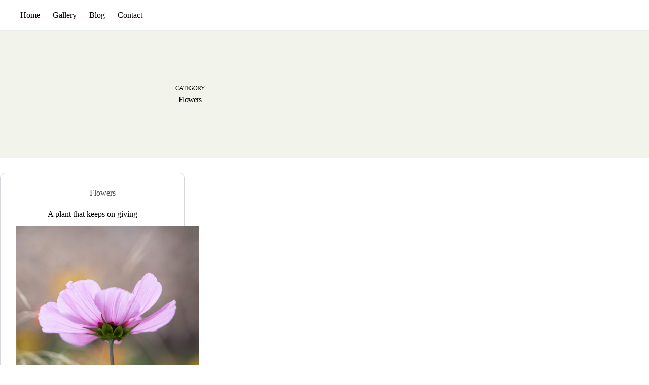

--- FILE ---
content_type: text/css;charset=utf-8
request_url: https://use.typekit.net/kxq6gzz.css?ver=2.1.25
body_size: 378
content:
/*
 * The Typekit service used to deliver this font or fonts for use on websites
 * is provided by Adobe and is subject to these Terms of Use
 * http://www.adobe.com/products/eulas/tou_typekit. For font license
 * information, see the list below.
 *
 * lush:
 *   - http://typekit.com/eulas/00000000000000007735a327
 *
 * © 2009-2026 Adobe Systems Incorporated. All Rights Reserved.
 */
/*{"last_published":"2021-10-27 21:18:34 UTC"}*/

@import url("https://p.typekit.net/p.css?s=1&k=kxq6gzz&ht=tk&f=21715&a=6288648&app=typekit&e=css");

@font-face {
font-family:"lush";
src:url("https://use.typekit.net/af/88d8d4/00000000000000007735a327/30/l?primer=7cdcb44be4a7db8877ffa5c0007b8dd865b3bbc383831fe2ea177f62257a9191&fvd=n4&v=3") format("woff2"),url("https://use.typekit.net/af/88d8d4/00000000000000007735a327/30/d?primer=7cdcb44be4a7db8877ffa5c0007b8dd865b3bbc383831fe2ea177f62257a9191&fvd=n4&v=3") format("woff"),url("https://use.typekit.net/af/88d8d4/00000000000000007735a327/30/a?primer=7cdcb44be4a7db8877ffa5c0007b8dd865b3bbc383831fe2ea177f62257a9191&fvd=n4&v=3") format("opentype");
font-display:auto;font-style:normal;font-weight:400;font-stretch:normal;
}

.tk-lush { font-family: "lush",sans-serif; }
